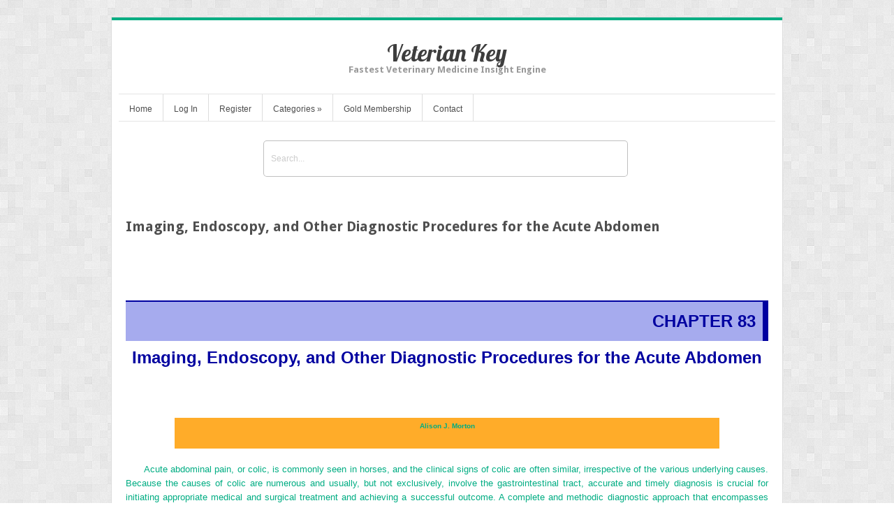

--- FILE ---
content_type: text/html; charset=UTF-8
request_url: https://veteriankey.com/imaging-endoscopy-and-other-diagnostic-procedures-for-the-acute-abdomen/
body_size: 17326
content:
<!DOCTYPE html>
<html lang="en-US">
<head>	
<meta charset="UTF-8" />
<meta name="viewport" content="width=device-width" />
<meta name="author" content="UFO Themes" />

<title>Imaging, Endoscopy, and Other Diagnostic Procedures for the Acute Abdomen | Veterian Key</title>

<link rel="pingback" href="https://veteriankey.com/xmlrpc.php" />
<!--[if IE 8]>
	<link rel="stylesheet" type="text/css" href="https://veteriankey.com/wp-content/themes/Interstellar/style-ie8.css" />
<![endif]--> 

<meta name='robots' content='max-image-preview:large' />
	<style>img:is([sizes="auto" i], [sizes^="auto," i]) { contain-intrinsic-size: 3000px 1500px }</style>
	<link rel='dns-prefetch' href='//secure.gravatar.com' />
<link rel='dns-prefetch' href='//stats.wp.com' />
<link rel='dns-prefetch' href='//fonts.googleapis.com' />
<link rel='dns-prefetch' href='//v0.wordpress.com' />
<link rel='preconnect' href='//i0.wp.com' />
<link rel="alternate" type="application/rss+xml" title="Veterian Key &raquo; Feed" href="https://veteriankey.com/feed/" />
<link rel="alternate" type="application/rss+xml" title="Veterian Key &raquo; Comments Feed" href="https://veteriankey.com/comments/feed/" />
<script type="text/javascript">
/* <![CDATA[ */
window._wpemojiSettings = {"baseUrl":"https:\/\/s.w.org\/images\/core\/emoji\/16.0.1\/72x72\/","ext":".png","svgUrl":"https:\/\/s.w.org\/images\/core\/emoji\/16.0.1\/svg\/","svgExt":".svg","source":{"concatemoji":"https:\/\/veteriankey.com\/wp-includes\/js\/wp-emoji-release.min.js?ver=6.8.3"}};
/*! This file is auto-generated */
!function(s,n){var o,i,e;function c(e){try{var t={supportTests:e,timestamp:(new Date).valueOf()};sessionStorage.setItem(o,JSON.stringify(t))}catch(e){}}function p(e,t,n){e.clearRect(0,0,e.canvas.width,e.canvas.height),e.fillText(t,0,0);var t=new Uint32Array(e.getImageData(0,0,e.canvas.width,e.canvas.height).data),a=(e.clearRect(0,0,e.canvas.width,e.canvas.height),e.fillText(n,0,0),new Uint32Array(e.getImageData(0,0,e.canvas.width,e.canvas.height).data));return t.every(function(e,t){return e===a[t]})}function u(e,t){e.clearRect(0,0,e.canvas.width,e.canvas.height),e.fillText(t,0,0);for(var n=e.getImageData(16,16,1,1),a=0;a<n.data.length;a++)if(0!==n.data[a])return!1;return!0}function f(e,t,n,a){switch(t){case"flag":return n(e,"\ud83c\udff3\ufe0f\u200d\u26a7\ufe0f","\ud83c\udff3\ufe0f\u200b\u26a7\ufe0f")?!1:!n(e,"\ud83c\udde8\ud83c\uddf6","\ud83c\udde8\u200b\ud83c\uddf6")&&!n(e,"\ud83c\udff4\udb40\udc67\udb40\udc62\udb40\udc65\udb40\udc6e\udb40\udc67\udb40\udc7f","\ud83c\udff4\u200b\udb40\udc67\u200b\udb40\udc62\u200b\udb40\udc65\u200b\udb40\udc6e\u200b\udb40\udc67\u200b\udb40\udc7f");case"emoji":return!a(e,"\ud83e\udedf")}return!1}function g(e,t,n,a){var r="undefined"!=typeof WorkerGlobalScope&&self instanceof WorkerGlobalScope?new OffscreenCanvas(300,150):s.createElement("canvas"),o=r.getContext("2d",{willReadFrequently:!0}),i=(o.textBaseline="top",o.font="600 32px Arial",{});return e.forEach(function(e){i[e]=t(o,e,n,a)}),i}function t(e){var t=s.createElement("script");t.src=e,t.defer=!0,s.head.appendChild(t)}"undefined"!=typeof Promise&&(o="wpEmojiSettingsSupports",i=["flag","emoji"],n.supports={everything:!0,everythingExceptFlag:!0},e=new Promise(function(e){s.addEventListener("DOMContentLoaded",e,{once:!0})}),new Promise(function(t){var n=function(){try{var e=JSON.parse(sessionStorage.getItem(o));if("object"==typeof e&&"number"==typeof e.timestamp&&(new Date).valueOf()<e.timestamp+604800&&"object"==typeof e.supportTests)return e.supportTests}catch(e){}return null}();if(!n){if("undefined"!=typeof Worker&&"undefined"!=typeof OffscreenCanvas&&"undefined"!=typeof URL&&URL.createObjectURL&&"undefined"!=typeof Blob)try{var e="postMessage("+g.toString()+"("+[JSON.stringify(i),f.toString(),p.toString(),u.toString()].join(",")+"));",a=new Blob([e],{type:"text/javascript"}),r=new Worker(URL.createObjectURL(a),{name:"wpTestEmojiSupports"});return void(r.onmessage=function(e){c(n=e.data),r.terminate(),t(n)})}catch(e){}c(n=g(i,f,p,u))}t(n)}).then(function(e){for(var t in e)n.supports[t]=e[t],n.supports.everything=n.supports.everything&&n.supports[t],"flag"!==t&&(n.supports.everythingExceptFlag=n.supports.everythingExceptFlag&&n.supports[t]);n.supports.everythingExceptFlag=n.supports.everythingExceptFlag&&!n.supports.flag,n.DOMReady=!1,n.readyCallback=function(){n.DOMReady=!0}}).then(function(){return e}).then(function(){var e;n.supports.everything||(n.readyCallback(),(e=n.source||{}).concatemoji?t(e.concatemoji):e.wpemoji&&e.twemoji&&(t(e.twemoji),t(e.wpemoji)))}))}((window,document),window._wpemojiSettings);
/* ]]> */
</script>
<link rel='stylesheet' id='jetpack_related-posts-css' href='https://veteriankey.com/wp-content/plugins/jetpack/modules/related-posts/related-posts.css?ver=20240116' type='text/css' media='all' />
<link rel='stylesheet' id='ht_ctc_main_css-css' href='https://veteriankey.com/wp-content/plugins/click-to-chat-for-whatsapp/new/inc/assets/css/main.css?ver=4.35' type='text/css' media='all' />
<link rel='stylesheet' id='wp-post-styling-css' href='https://veteriankey.com/wp-content/plugins/wp-post-styling/css/wp-post-styling.css?ver=6.8.3' type='text/css' media='all' />
<style id='wp-post-styling-inline-css' type='text/css'>
@media screen{/* ==================== standards styles ===================== */
body
{
margin-left: 2em;
margin-right: 2em;
font-family: \"Charis\";
}

@font-face {
font-family: \"Charis\";
font-style: normal;
font-weight: normal;
src:url(fonts/CharisSILR.ttf);
}

@font-face {
font-family: \"Charis\";
font-style: normal;
font-weight: bold;
src:url(fonts/CharisSILB.ttf);
}

@font-face {
font-family: \"Charis\";
font-style: italic;
font-weight: normal;
src:url(fonts/CharisSILI.ttf);
}

@font-face {
font-family: \"Charis\";
font-style: italic;
font-weight: bold;
src:url(fonts/CharisSILBI.ttf);
}

div.itr
{
padding-top: .2em;
padding-bottom: .25em;
padding-left: .2em;
padding-right: .2em;
}

.fm_title_document
{
font-size: x-large;
text-align: center;
font-weight: bold;
line-height: 1.5em;
margin-top: 2em;
color: #241a26;
background-color: #a6abee;
}

div.ded
{
text-align: center;
font-size: medium;
padding-top: .2em;
padding-bottom: .25em;
padding-left: .2em;
padding-right: .2em;
margin-top: 4em;
}

.para_fl
{
font-size: 100%;
text-align: justify;
margin-bottom: .5em;
margin-top: 0em;
}

div.ded .para_indented
{
font-size: 100%;
text-align: center;
margin-bottom: .5em;
margin-top: 0em;
text-indent: 1.00em;
}

div.ctr
{
text-align: left;
font-weight: bold;
font-size: medium;
padding-top: .2em;
padding-bottom: .25em;
padding-left: .2em;
padding-right: .2em;
}

div.idx
{
text-align: left;
padding-top: .2em;
padding-bottom: .25em;
padding-left: .2em;
padding-right: .2em;
}

div.ctr .para_fl
{
font-size: 100%;
text-align: justify;
margin-bottom: .5em;
margin-top: 0em;
}

div.ctr .para_indented
{
font-size: 100%;
text-align: justify;
margin-bottom: .5em;
margin-top: 0em;
text-indent: 1.00em;
}

div.ctr .author
{
font-size: 100%;
text-align: left;
margin-bottom: .5em;
margin-top: 1em;
color: #39293b;
font-weight: bold;
}

div.ctr .affiliation
{
text-align: left;
font-size: 100%;
font-style: italic;
color: #5e4462;
}

div.pre
{
text-align: left;
font-size: medium;
padding-top: .2em;
padding-bottom: .25em;
padding-left: .2em;
padding-right: .2em;
}

div.pre .para_fl
{
font-size: 100%;
text-align: justify;
margin-bottom: .5em;
margin-top: 0em;
}

div.pre .para_indented
{
font-size: 100%;
text-align: justify;
margin-bottom: .5em;
margin-top: 0em;
text-indent: 1.00em;
}

div.chp
{
line-height: 1.5em;
margin-top: 2em;
}

.document_number
{
display: block;
font-size: 100%;
text-align: right;
padding-bottom: 10px;
padding-top: 10px;
padding-right: 10px;
font-weight: bold;
border-top: solid 2px #0000A0;
border-right: solid 8px #0000A0;
margin-bottom: .25em;
background-color: #a6abee;
color: #0000A0;
}

.subtitle_document
{
text-align: left;
font-weight: bold;
font-size: large;
text-align: center;
margin-bottom: 2em;
margin-top: 0.5em;
padding-top:0.5em;
}

.subtitle
{
text-align: left;
font-weight: bold;
font-size: large;
text-align: center;
margin-bottom: 1em;
}


a 
{
color: #3152a9;
text-decoration: none;
}

.affiliation
{
font-size: 100%;
font-style: italic;
color: #5e4462;
}

.extract_fl
{
text-align: justify;
font-size: 100%;
margin-bottom: 1em;
margin-top: 2em;
margin-left: 1.5em;
margin-right: 1.5em;
}

.poem_title
{
text-align: center;
font-size: 110%;
margin-top: 1em;
font-weight: bold;
}

.stanza
{
text-align: center;
font-size: 100%;
}

.poem_source
{
text-align: center;
font-size: 100%;
font-style: italic;
}

.list_para
{
font-size: 100%;
margin-top: 0em;
margin-bottom: .25em;
}

.objectset
{
font-size: 90%;
margin-bottom: 1.5em;
margin-top: 1.5em;
border-top: solid 3px #e88f1c;
border-bottom: solid 1.5px #e88f1c;
background-color: #f8d9b5;
color: #4f2d02;
}

.objectset_title
{
margin-top: 0em;
padding-top: 5px;
padding-left: 5px;
padding-right: 5px;
padding-bottom: 5px;
background-color: #efab5b;
font-weight: bold;
font-size: 110%;
color: #88520b;
border-bottom: solid 1.5px #e88f1c;
}

.nomenclature
{
font-size: 90%;
margin-bottom: 1.5em;
padding-bottom: 15px;
border-top: solid 3px #644484;
border-bottom: solid 1.5px #644484;
}

.nomenclature_head
{
margin-top: 0em;
padding-top: 5px;
padding-left: 5px;
padding-bottom: 5px;
background-color: #b29bca;
font-weight: bold;
font-size: 110%;
color: #644484;
border-bottom: solid 1.5px #644484;
}

.list_def_entry
{
font-size: 100%;
margin-top: 0.5em;
margin-bottom: 0.5em;
}

div.chp .para_fl
{
font-size: 100%;
text-align: justify;
margin-bottom: .5em;
margin-top: 0em;
}

.scx
{
font-size: 100%;
font-weight: bold;
text-align: left;
margin-bottom: 0em;
margin-top: 0em;
padding-bottom: 5px;
padding-top: 5px;
padding-left: 5px;
padding-right: 5px;
}

p
{
font-size: 100%;
text-align: justify;
margin-bottom: 0em;
margin-top: 0em;
}

div.chp .para_indented
{
font-size: 100%;
text-align: justify;
margin-bottom: .5em;
margin-top: 0em;
text-indent: 1.00em;
}

.head1
{
font-size: 110%;
font-weight: bold;
text-align: left;
margin-bottom: 1em;
margin-top: 1em;
color: #005aaa;
border-bottom: solid 3px #7f9fd3;
}

.head12
{
page-break-before: always;
font-size: 110%;
font-weight: bold;
text-align: left;
margin-bottom: 1em;
margin-top: 1em;
color: #005aaa;
border-bottom: solid 3px #7f9fd3;
}

.sec_num
{
color: #0000A0;
}

.head2
{
font-size: 115%;
font-weight: bold;
text-align: left;
margin-bottom: .5em;
margin-top: 1em;
color: #ae3f58;
border-bottom: solid 3px #dfd8cb;
}

.head3
{
font-size: 110%;
margin-bottom: .5em;
margin-top: 1em;
text-align: left;
font-weight: bold;
color: #6f2c90;
}

.head4
{
font-weight: bold;
font-size: 105%;
text-align: left;
margin-bottom: .5em;
margin-top: 1em;
color: #53a6df;
}

.bibliography_title
{
font-size: 110%;
font-weight: bold;
text-align: left;
margin-bottom: 1em;
margin-top: 1em;
color: #005aaa;
border-bottom: solid 3px #7f9fd3;
}


.tch
{
margin-bottom: 0em;
border-bottom: solid 1px black;
border-top: solid 2px black;
margin-top: 1.5em;
margin-bottom: 1.5em;
font-weight: bold;
}

table
{
display: table;
}

tr
{
display: table-row;
}

td ul
{
display: table-cell;
}

.tb
{
margin-bottom: 0em;
margin-top: 1.5em;
margin-bottom: 1.5em;
vertical-align: top;
padding-left:1em;
}

.table_source
{
font-size: 75%;
margin-bottom: 1.0em;
font-style: italic;
color: #0000A0;
text-align: left;
padding-bottom: 5px;
padding-top: 5px;
border-bottom: solid 2px black;
border-top: solid 1px black;
}

.figure
{
margin-top: 1.5em;
margin-bottom: 1.5em;
padding-right: 5px;
padding-left: 5px;
padding-bottom: 5px;
padding-top: 5px;
text-align: center;
}

.figure_legend
{
font-size: 90%;
margin-top: 0em;
margin-bottom: 0em;
vertical-align: top;
border-top: solid 1px #0000A0;
line-height: 1.5em;
}

.figure_source
{
font-size: 75%;
margin-top: .5em;
margin-bottom: 0em;
font-style: italic;
color: #0000A0;
text-align: left;
}

.fig_num
{
font-size: 110%;
font-weight: bold;
color: white;
padding-right: 10px;
background-color: #0000A0;
}

.table_caption
{
font-size: 90%;
margin-top: 2em;
margin-bottom: .5em;
vertical-align: top;
}

.tab_num
{
font-size: 90%;
font-weight: bold;
color: #0000ff;
padding-right: 4px;
}


.tablecdt
{
font-size: 75%;
margin-bottom: 1.0em;
font-style: italic;
color: #0000ff;
text-align: left;
padding-bottom: 5px;
padding-top: 5px;
border-bottom: solid 2px black;
border-top: solid 1px black;
}

table.numbered
{
font-size: 85%;
border-top: solid 2px black;
border-bottom: solid 2px black;
margin-top: 1.5em;
margin-bottom: 1.0em;
background-color: #a6abee;
}

table.unnumbered
{
font-size: 85%;
border-top: solid 2px black;
border-bottom: solid 2px black;
margin-top: 1.5em;
margin-bottom: 1.0em;
background-color: #a6abee;
}

.ack
{
font-size: 90%;
margin-top: 1.5em;
margin-bottom: 1.5em;
}

.boxg
{
font-size: 90%;
padding-left: 0.5em;
padding-right: 0.5em;
margin-bottom: 1em;
margin-top: 1em;
border-top: solid 1px red;
border-bottom: solid 1px red;
border-left: solid 1px red;
border-right: solid 1px red;
background-color: #ffda6b;
}

.box_title
{
margin-top: 0em;
padding-top: 5px;
padding-left: 5px;
padding-bottom: 5px;
padding-right: 5px;
background-color: #67582b;
font-weight: bold;
font-size: 110%;
color: white;
margin-top: .25em;
}

.box_source
{
margin-top: 0em;
padding-top: .5px;
padding-left: .5px;
padding-bottom: 5px;
padding-right: .5px;
font-size: 100%;
color: #67582b;
margin-top: .25em;
margin-left: 2.5em;
margin-right: 2.5em;
font-style: italic;
}

.box_no
{
margin-top: 0em;
padding-left: 5px;
padding-right: 5px;
font-weight: bold;
font-size: 100%;
color: #ffda6b;
}

.headx
{
margin-top: .5em;
padding-bottom: .25em;
font-weight: bold;
font-size: 110%;
}

.heady
{
margin-top: 1.5em;
padding-bottom: .25em;
font-weight: bold;
font-size: 110%;
color: #0000ff;
}

.headz
{
margin-top: 1.5em;
padding-bottom: .25em;
font-weight: bold;
font-size: 110%;
color: red;
}

div.subdoc
{
font-size: large;
text-align: left;
font-weight: bold;
font-size: large;
text-align: center;
color: #0000ff;
}

div.subdoc .document_number
{
display: block;
font-size: 100%;
text-align: right;
padding-bottom: 10px;
padding-top: 10px;
padding-right: 10px;
font-weight: bold;
border-top: solid 2px #0000ff;
border-right: solid 8px #0000ff;
margin-bottom: .25em;
background-color: #2b73b0;
color: #0000ff;
}

ul.none
{
list-style: none;
margin-top: .25em;
margin-bottom: 1em;
}

ul.bull
{
list-style: disc;
margin-top: .25em;
margin-bottom: .25em;
}

ul.squf
{
list-style: square;
margin-top: .25em;
margin-bottom: .25em;
}

ul.circ
{
list-style: circle;
margin-top: .25em;
margin-bottom: .25em;
}

ol.lower_a
{
list-style: lower-alpha;
margin-top: .25em;
margin-bottom: .25em;
}

ol.upper_a
{
list-style: upper-alpha;
margin-top: .25em;
margin-bottom: .25em;
}

ol.upper_i
{
list-style: upper-roman;
margin-top: .25em;
margin-bottom: .25em;
}

ol.lower_i
{
list-style: lower-roman;
margin-top: .25em;
margin-bottom: .25em;
}

div.chp .list_para_indented
{
font-size: 100%;
text-align: justify;
margin-bottom: .5em;
margin-top: 0em;
text-indent: 1.00em;
}

.book_title_page
{
margin-top: .5em;
margin-left: .5em;
margin-right: .5em;
border-top: solid 6px #55390e;
border-left: solid 6px #55390e;
border-right: solid 6px #55390e;
padding-left: 0px;
padding-top: 10px;
background-color: #a6abee;
}

p.pagebreak                              
{
page-break-before: always;
}

.book_series_editor
{
margin-top: .5em;
margin-left: .5em;
margin-right: .5em;
border-top: solid 6px #55390e;
border-left: solid 6px #55390e;
border-right: solid 6px #55390e;
border-bottom: solid 6px #55390e;
padding-left: 5px;
padding-right: 5px;
padding-top: 10px;
background-color: #a6abee;
}

.book_title
{
text-align: center;
margin-top: .25em;
font-weight: bold;
font-size: 250%;
color: #55390e;
margin-top: 70px;
}

.book_subtitle
{
text-align: center;
margin-top: .25em;
font-weight: bold;
font-size: 150%;
color: #0000ff;
border-top: solid 1px #55390e;
border-bottom: solid 1px #55390e;
padding-bottom: 7px;
}

.edition
{
text-align: right;
margin-top: 1.5em;
margin-right: 5em;
font-weight: bold;
font-size: 90%;
color: red;
}

.author_group
{
padding-left: 10px;
padding-right: 10px;
padding-top: 2px;
padding-bottom: 2px;
background-color: #ffac29;
margin-left: 70px;
margin-right: 70px;
margin-top: 20px;
margin-bottom: 20px;
}

.editors
{
text-align: left;
font-weight: bold;
font-size: 100%;
color: #241a26;
}

.title_author
{
text-align: center;
font-weight: bold;
font-size: 80%;
color: #241a26;
}

.title_affiliation
{
text-align: center;
font-size: 80%;
color: #241a26;
margin-bottom: .5em;
font-style: italic;
}

.publisher
{
text-align: center;
font-size: 100%;
color: white;
margin-bottom: .5em;
padding-left: 10px;
padding-right: 10px;
padding-top: 10px;
padding-bottom: 10px;
background-color: #55390e;
color: #a6abee;
}

div.qa h1.head1
{
font-size: 110%;
font-weight: bold;
margin-bottom: 1em;
margin-top: 1em;
color: #6883b5;
border-bottom: solid 8px #fee7ca;
}

div.outline
{
border-left: 2px solid #007ec6;
border-right: 2px solid #007ec6;
border-bottom: 2px solid #007ec6;
border-top: 26px solid #007ec6;
padding: 3px;
margin-bottom: 1em;
}

div.outline .list_head
{
background-color: #007ec6;
color: white;
padding: 0.2em 1em .2em;
margin: -0.4em -0.3em -0.4em -0.3em;
margin-bottom: .5em;
font-size: medium;
font-weight: bold;
margin-top: -1.5em;
}

div.fm .author
{
text-align: center;
margin-bottom: 1.5em;
color: #39293b;
}

td p
{
text-align: left;
}

div.htu .para_indented
{
font-size: 100%;
text-align: justify;
margin-bottom: .5em;
margin-top: 0em;
text-indent: 1.00em;
}

div.htu .para_fl
{
font-size: 100%;
margin-bottom: .5em;
margin-top: 0em;
text-align: justify;
}

.headx
{
font-size: 110%;
font-weight: bold;
text-align: left;
margin-bottom: 1em;
margin-top: 1em;
color: #005aaa;
border-bottom: solid 3px #7f9fd3;
}

div.book_section
{
text-align: center;
margin-top: 8em;
}

div.book_part
{
text-align: center;
margin-top: 6em;
}

p.section_label
{
display: block;
font-size: 200%;
text-align: center;
padding-right: 10px;
font-weight: bold;
border-top: solid 2px #0000ff;
background-color: #a6abee;
color: #0000ff;
}

p.section_title
{
display: block;
font-size: 200%;
text-align: center;
padding-right: 10px;
margin-bottom: 2em;
border-top: solid 2px #0000ff;
font-weight: bold;
border-bottom: solid 2px #0000ff;
background-color: #a6abee;
color: #0000ff;
}

p.part_label
{
display: block;
font-size: 250%;
text-align: center;
margin-top: 6em;
padding-right: 10px;
font-weight: bold;
border-top: solid 2px #0000ff;
background-color: #a6abee;
color: #0000ff;
}

p.part_title
{
display: block;
font-size: 250%;
text-align: center;
padding-right: 10px;
margin-bottom: 2em;
font-weight: bold;
border-bottom: solid 2px #0000ff;
background-color: #a6abee;
color: #0000ff;
}

div.idx li
{
margin-top: -0.3em;
}

p.ueqn
{
text-align: center;
}

p.eqn
{
text-align: center;
}

p.extract_indented
{
margin-left: 3em;
margin-right: 3em;
margin-bottom: 0.5em;
text-indent: 1.0em;
}

td p.para_fl
{
font-size: 90%;
margin-bottom: .5em;
margin-top: 0em;
text-align: left;
}

.small
{
font-size: small;
}

div.abs
{
font-size: 90%;
margin-bottom: 2em;
margin-top: 2em;
margin-left: 1em;
margin-right: 1em;
}

p.abstract_title
{
font-size: 110%;
margin-bottom: 1em;
font-weight: bold;
}

sup {
	vertical-align: 4px;
}

sub {
	vertical-align: -2px;
}

img
{
max-width: 100%;
max-height: 100%;
}

p.toc1
{
margin-left: 1.0em;
margin-bottom: 0.5em;
font-weight: bold;
text-align: left;
}

p.toc2
{
margin-left: 2.0em;
margin-bottom: 0.5em;
font-weight: bold;
text-align: left;
}

p.toc3
{
margin-left: 3.0em;
margin-bottom: 0.5em;
text-align: left;
}

.head5
{
font-weight: bold;
font-size: 100%;
text-align: left;
margin-bottom: .5em;
margin-top: 1em;
}

img.inline{
vertical-align: middle;
}

.head6
{
font-weight: bold;
font-size: 90%;
text-align: left;
margin-bottom: .5em;
margin-top: 1em;
}

.underline
{
	text-decoration: underline;
}
.center
{
text-align: center;
}

span.big
{
font-size:2em;
}

p.para_indented
{
text-indent:2em;
}

p.para_indented1
{
text-indent:0em;
page-break-before: always;
}

p.right
{
text-align: right;
}


/* added new styles or modified*/

p.endnote
{
margin-left: 1em;
margin-right: 1em;
margin-bottom: 0.5em;
text-indent: -1em;
}

div.block
{
margin-left: 3em;
margin-bottom: 0.5em;
text-indent: -1em;
}

p.bl_para
{
font-size: 100%;
text-indent: 0em;
text-align: justify;
}

div.poem
{
text-align: center;
font-size: 100%;
}

.acknowledge_head
{
font-size: 150%;
margin-bottom: .25em;
font-weight: bold;
}

.intro
{
font-size: 130%;
margin-top: 1.5em;
margin-bottom: 1em;
font-weight: bold;
}

.exam
{
font-size: 90%;
margin-top: 1em;
margin-bottom: 1em;
}


div.exam_head
{
font-size: 130%;
margin-top: 1.5em;
margin-bottom: 1em;
font-weight: bold;
}

p.table_footnotes
{
font-size: 80%;
margin-top: 0.5em;
margin-bottom: .5em;
vertical-align: top;
text-indent: .01em;
}

div.table_foot
{
font-size: 80%;
margin-top: 0.5em;
margin-bottom: 1em;
text-indent: .01em;
}

p.table_legend
{
font-size: 80%;
margin-top: 0.5em;
margin-bottom: .5em;
vertical-align: top;
text-indent: .01em;
}

.bib_entry
{
font-size: 90%;
text-align: left;
margin-left: 20px;
margin-bottom: .25em;
margin-top: 0em;
text-indent: -30px;
}

.ref_entry
{
font-size: 90%;
text-align: left;
margin-left: 20px;
margin-bottom: .25em;
margin-top: 0em;
text-indent: -20px;
}

div.ind1
{
margin-left: .1em;
margin-top: 0.5em;
}

div.ind2
{
margin-left: 1em;
}

div.ind3
{
margin-left: 1.5em;
}

div.ind4
{
margin-left: 2em;
}

div.ind5
{
margin-left: 2.5em;
}

div.ind6
{
margin-left: 3em;
}


.title_document
{
font-size: x-large;
text-align: center;
font-weight: bold;
line-height: 1.5em;
margin-top: 2em;
margin-bottom: 2em;
color: #0000A0;
}

.sc1
{
margin-left: 0em;
}

.sc2
{
margin-left: 0em;
}

.sc3
{
margin-left: 0em;
}

.sc4
{
margin-left: 0em;
}

.sc5
{
margin-left: 0em;
}

.sc6
{
margin-left: 0em;
}

.sc7
{
margin-left: 0em;
}

.sc8
{
margin-left: 0em;
}

.sc9
{
margin-left: 0em;
}

.sc10
{
margin-left: 0em;
}

.sc11
{
margin-left: 0em;
}

.sc12
{
margin-left: 0em;
}

.sc13
{
margin-left: 0em;
}

.sc14
{
margin-left: 0em;
}

.sc15
{
margin-left: 0em;
}

.sc16
{
margin-left: 0em;
}

.sc17
{
margin-left: 0em;
}

.sc18
{
margin-left: 0em;
}

.sc19
{
margin-left: 0em;
}

.sc20
{
margin-left: 0em;
}

.sc0
{
margin-left: 0em;
}

.source
{
font-size:11px;
margin-top:.5em;
margin-bottom:0em;
font-style:italic;
color:#0000A0;
text-align:left;
}

div.footnote
{
font-size:	small;
border-style: solid;
border-width: 1px 0 0 0;
margin-top: 2em;
margin-bottom: 1em;
}

table.numbered
{
font-size: small;
}

.app
{

}

div.hang
{
margin-left: .3em;
margin-top: 1em;
text-align: left;
}

div.p_hang
{
margin-left: 1.5em;
text-align: left;
}

div.p_hang1
{
margin-left: 2.0em;
text-align: left;
}

div.p_hang2
{
margin-left: 2.5em;
text-align: left;
}

div.p_hang3
{
margin-left: 3em;
text-align: left;
}


.bibliography
{
text-align: left;
margin-bottom: 1em;
margin-top: 1em;
}

.biblio_sec
{
font-size: 90%;
text-align: left;
margin-bottom: 1em;
margin-top: 1em;
}


.gls
{
text-align: left;
margin-bottom: 1em;
margin-top: 1em;
}

.glossary_sec
{
font-size: 90%;
font-style: italic;
text-align: left;
margin-bottom: 1em;
margin-top: 1em;
}

.head7
{
font-weight: bold;
font-size: 86%;
text-align: left;
margin-bottom: .5em;
margin-top: 1em;
}

.head8
{
font-weight: bold;
font-style: italic;
font-size: 81%;
text-align: left;
margin-bottom: .5em;
margin-top: 1em;
}


.box_subtitle
{
padding-top: 5px;
padding-left: 5px;
padding-bottom: 5px;
padding-right: 5px;
font-weight: bold;
font-size: 105%;
margin-top: .25em;
}

div.for
{
text-align: left;
font-size: medium;
padding-top: .2em;
padding-bottom: .25em;
padding-left: .2em;
padding-right: .2em;
}

span.strike
{
text-decoration:line-through;
}

.head9
{
font-style: italic;
font-size: 80%;
text-align: left;
margin-bottom: .5em;
margin-top: 1em;
}

.bib_note
{
font-size: 85%;
text-align: left;
margin-left: 25px;
margin-bottom: .25em;
margin-top: 0em;
text-indent: -30px;
}

.glossary_title
{
font-size: 110%;
font-weight: bold;
text-align: left;
margin-bottom: 1em;
margin-top: 1em;
color: #005aaa;
border-bottom: solid 3px #7f9fd3;
}

.collaboration
{
padding-left: 10px;
padding-right: 10px;
padding-top: 2px;
padding-bottom: 2px;
background-color: #ffac29;
margin-left: 70px;
margin-right: 70px;
margin-top: 20px;
margin-bottom: 20px;
}
 
.title_collab
{
text-align: center;
font-weight: bold;
font-size: 85%;
color: #241a26;
}

.head0
{
font-size: 105%;
font-weight: bold;
text-align: left;
margin-bottom: 0.5em;
margin-top: 1em;
}

.head10
{
font-size: 80%;
text-align: left;
margin-bottom: .5em;
margin-top: 1em;
}

.head11
{
font-style: normal;
font-size: 77%;
text-align: left;
margin-bottom: .5em;
margin-top: 1em;
}

div.ind7
{
margin-left: 3.5em;
}

div.ind8
{
margin-left: 4.0em;
}}
</style>
<style id='wp-emoji-styles-inline-css' type='text/css'>

	img.wp-smiley, img.emoji {
		display: inline !important;
		border: none !important;
		box-shadow: none !important;
		height: 1em !important;
		width: 1em !important;
		margin: 0 0.07em !important;
		vertical-align: -0.1em !important;
		background: none !important;
		padding: 0 !important;
	}
</style>
<link rel='stylesheet' id='wp-block-library-css' href='https://veteriankey.com/wp-includes/css/dist/block-library/style.min.css?ver=6.8.3' type='text/css' media='all' />
<style id='classic-theme-styles-inline-css' type='text/css'>
/*! This file is auto-generated */
.wp-block-button__link{color:#fff;background-color:#32373c;border-radius:9999px;box-shadow:none;text-decoration:none;padding:calc(.667em + 2px) calc(1.333em + 2px);font-size:1.125em}.wp-block-file__button{background:#32373c;color:#fff;text-decoration:none}
</style>
<link rel='stylesheet' id='mediaelement-css' href='https://veteriankey.com/wp-includes/js/mediaelement/mediaelementplayer-legacy.min.css?ver=4.2.17' type='text/css' media='all' />
<link rel='stylesheet' id='wp-mediaelement-css' href='https://veteriankey.com/wp-includes/js/mediaelement/wp-mediaelement.min.css?ver=6.8.3' type='text/css' media='all' />
<style id='jetpack-sharing-buttons-style-inline-css' type='text/css'>
.jetpack-sharing-buttons__services-list{display:flex;flex-direction:row;flex-wrap:wrap;gap:0;list-style-type:none;margin:5px;padding:0}.jetpack-sharing-buttons__services-list.has-small-icon-size{font-size:12px}.jetpack-sharing-buttons__services-list.has-normal-icon-size{font-size:16px}.jetpack-sharing-buttons__services-list.has-large-icon-size{font-size:24px}.jetpack-sharing-buttons__services-list.has-huge-icon-size{font-size:36px}@media print{.jetpack-sharing-buttons__services-list{display:none!important}}.editor-styles-wrapper .wp-block-jetpack-sharing-buttons{gap:0;padding-inline-start:0}ul.jetpack-sharing-buttons__services-list.has-background{padding:1.25em 2.375em}
</style>
<style id='elasticpress-related-posts-style-inline-css' type='text/css'>
.editor-styles-wrapper .wp-block-elasticpress-related-posts ul,.wp-block-elasticpress-related-posts ul{list-style-type:none;padding:0}.editor-styles-wrapper .wp-block-elasticpress-related-posts ul li a>div{display:inline}

</style>
<style id='global-styles-inline-css' type='text/css'>
:root{--wp--preset--aspect-ratio--square: 1;--wp--preset--aspect-ratio--4-3: 4/3;--wp--preset--aspect-ratio--3-4: 3/4;--wp--preset--aspect-ratio--3-2: 3/2;--wp--preset--aspect-ratio--2-3: 2/3;--wp--preset--aspect-ratio--16-9: 16/9;--wp--preset--aspect-ratio--9-16: 9/16;--wp--preset--color--black: #000000;--wp--preset--color--cyan-bluish-gray: #abb8c3;--wp--preset--color--white: #ffffff;--wp--preset--color--pale-pink: #f78da7;--wp--preset--color--vivid-red: #cf2e2e;--wp--preset--color--luminous-vivid-orange: #ff6900;--wp--preset--color--luminous-vivid-amber: #fcb900;--wp--preset--color--light-green-cyan: #7bdcb5;--wp--preset--color--vivid-green-cyan: #00d084;--wp--preset--color--pale-cyan-blue: #8ed1fc;--wp--preset--color--vivid-cyan-blue: #0693e3;--wp--preset--color--vivid-purple: #9b51e0;--wp--preset--gradient--vivid-cyan-blue-to-vivid-purple: linear-gradient(135deg,rgba(6,147,227,1) 0%,rgb(155,81,224) 100%);--wp--preset--gradient--light-green-cyan-to-vivid-green-cyan: linear-gradient(135deg,rgb(122,220,180) 0%,rgb(0,208,130) 100%);--wp--preset--gradient--luminous-vivid-amber-to-luminous-vivid-orange: linear-gradient(135deg,rgba(252,185,0,1) 0%,rgba(255,105,0,1) 100%);--wp--preset--gradient--luminous-vivid-orange-to-vivid-red: linear-gradient(135deg,rgba(255,105,0,1) 0%,rgb(207,46,46) 100%);--wp--preset--gradient--very-light-gray-to-cyan-bluish-gray: linear-gradient(135deg,rgb(238,238,238) 0%,rgb(169,184,195) 100%);--wp--preset--gradient--cool-to-warm-spectrum: linear-gradient(135deg,rgb(74,234,220) 0%,rgb(151,120,209) 20%,rgb(207,42,186) 40%,rgb(238,44,130) 60%,rgb(251,105,98) 80%,rgb(254,248,76) 100%);--wp--preset--gradient--blush-light-purple: linear-gradient(135deg,rgb(255,206,236) 0%,rgb(152,150,240) 100%);--wp--preset--gradient--blush-bordeaux: linear-gradient(135deg,rgb(254,205,165) 0%,rgb(254,45,45) 50%,rgb(107,0,62) 100%);--wp--preset--gradient--luminous-dusk: linear-gradient(135deg,rgb(255,203,112) 0%,rgb(199,81,192) 50%,rgb(65,88,208) 100%);--wp--preset--gradient--pale-ocean: linear-gradient(135deg,rgb(255,245,203) 0%,rgb(182,227,212) 50%,rgb(51,167,181) 100%);--wp--preset--gradient--electric-grass: linear-gradient(135deg,rgb(202,248,128) 0%,rgb(113,206,126) 100%);--wp--preset--gradient--midnight: linear-gradient(135deg,rgb(2,3,129) 0%,rgb(40,116,252) 100%);--wp--preset--font-size--small: 13px;--wp--preset--font-size--medium: 20px;--wp--preset--font-size--large: 36px;--wp--preset--font-size--x-large: 42px;--wp--preset--spacing--20: 0.44rem;--wp--preset--spacing--30: 0.67rem;--wp--preset--spacing--40: 1rem;--wp--preset--spacing--50: 1.5rem;--wp--preset--spacing--60: 2.25rem;--wp--preset--spacing--70: 3.38rem;--wp--preset--spacing--80: 5.06rem;--wp--preset--shadow--natural: 6px 6px 9px rgba(0, 0, 0, 0.2);--wp--preset--shadow--deep: 12px 12px 50px rgba(0, 0, 0, 0.4);--wp--preset--shadow--sharp: 6px 6px 0px rgba(0, 0, 0, 0.2);--wp--preset--shadow--outlined: 6px 6px 0px -3px rgba(255, 255, 255, 1), 6px 6px rgba(0, 0, 0, 1);--wp--preset--shadow--crisp: 6px 6px 0px rgba(0, 0, 0, 1);}:where(.is-layout-flex){gap: 0.5em;}:where(.is-layout-grid){gap: 0.5em;}body .is-layout-flex{display: flex;}.is-layout-flex{flex-wrap: wrap;align-items: center;}.is-layout-flex > :is(*, div){margin: 0;}body .is-layout-grid{display: grid;}.is-layout-grid > :is(*, div){margin: 0;}:where(.wp-block-columns.is-layout-flex){gap: 2em;}:where(.wp-block-columns.is-layout-grid){gap: 2em;}:where(.wp-block-post-template.is-layout-flex){gap: 1.25em;}:where(.wp-block-post-template.is-layout-grid){gap: 1.25em;}.has-black-color{color: var(--wp--preset--color--black) !important;}.has-cyan-bluish-gray-color{color: var(--wp--preset--color--cyan-bluish-gray) !important;}.has-white-color{color: var(--wp--preset--color--white) !important;}.has-pale-pink-color{color: var(--wp--preset--color--pale-pink) !important;}.has-vivid-red-color{color: var(--wp--preset--color--vivid-red) !important;}.has-luminous-vivid-orange-color{color: var(--wp--preset--color--luminous-vivid-orange) !important;}.has-luminous-vivid-amber-color{color: var(--wp--preset--color--luminous-vivid-amber) !important;}.has-light-green-cyan-color{color: var(--wp--preset--color--light-green-cyan) !important;}.has-vivid-green-cyan-color{color: var(--wp--preset--color--vivid-green-cyan) !important;}.has-pale-cyan-blue-color{color: var(--wp--preset--color--pale-cyan-blue) !important;}.has-vivid-cyan-blue-color{color: var(--wp--preset--color--vivid-cyan-blue) !important;}.has-vivid-purple-color{color: var(--wp--preset--color--vivid-purple) !important;}.has-black-background-color{background-color: var(--wp--preset--color--black) !important;}.has-cyan-bluish-gray-background-color{background-color: var(--wp--preset--color--cyan-bluish-gray) !important;}.has-white-background-color{background-color: var(--wp--preset--color--white) !important;}.has-pale-pink-background-color{background-color: var(--wp--preset--color--pale-pink) !important;}.has-vivid-red-background-color{background-color: var(--wp--preset--color--vivid-red) !important;}.has-luminous-vivid-orange-background-color{background-color: var(--wp--preset--color--luminous-vivid-orange) !important;}.has-luminous-vivid-amber-background-color{background-color: var(--wp--preset--color--luminous-vivid-amber) !important;}.has-light-green-cyan-background-color{background-color: var(--wp--preset--color--light-green-cyan) !important;}.has-vivid-green-cyan-background-color{background-color: var(--wp--preset--color--vivid-green-cyan) !important;}.has-pale-cyan-blue-background-color{background-color: var(--wp--preset--color--pale-cyan-blue) !important;}.has-vivid-cyan-blue-background-color{background-color: var(--wp--preset--color--vivid-cyan-blue) !important;}.has-vivid-purple-background-color{background-color: var(--wp--preset--color--vivid-purple) !important;}.has-black-border-color{border-color: var(--wp--preset--color--black) !important;}.has-cyan-bluish-gray-border-color{border-color: var(--wp--preset--color--cyan-bluish-gray) !important;}.has-white-border-color{border-color: var(--wp--preset--color--white) !important;}.has-pale-pink-border-color{border-color: var(--wp--preset--color--pale-pink) !important;}.has-vivid-red-border-color{border-color: var(--wp--preset--color--vivid-red) !important;}.has-luminous-vivid-orange-border-color{border-color: var(--wp--preset--color--luminous-vivid-orange) !important;}.has-luminous-vivid-amber-border-color{border-color: var(--wp--preset--color--luminous-vivid-amber) !important;}.has-light-green-cyan-border-color{border-color: var(--wp--preset--color--light-green-cyan) !important;}.has-vivid-green-cyan-border-color{border-color: var(--wp--preset--color--vivid-green-cyan) !important;}.has-pale-cyan-blue-border-color{border-color: var(--wp--preset--color--pale-cyan-blue) !important;}.has-vivid-cyan-blue-border-color{border-color: var(--wp--preset--color--vivid-cyan-blue) !important;}.has-vivid-purple-border-color{border-color: var(--wp--preset--color--vivid-purple) !important;}.has-vivid-cyan-blue-to-vivid-purple-gradient-background{background: var(--wp--preset--gradient--vivid-cyan-blue-to-vivid-purple) !important;}.has-light-green-cyan-to-vivid-green-cyan-gradient-background{background: var(--wp--preset--gradient--light-green-cyan-to-vivid-green-cyan) !important;}.has-luminous-vivid-amber-to-luminous-vivid-orange-gradient-background{background: var(--wp--preset--gradient--luminous-vivid-amber-to-luminous-vivid-orange) !important;}.has-luminous-vivid-orange-to-vivid-red-gradient-background{background: var(--wp--preset--gradient--luminous-vivid-orange-to-vivid-red) !important;}.has-very-light-gray-to-cyan-bluish-gray-gradient-background{background: var(--wp--preset--gradient--very-light-gray-to-cyan-bluish-gray) !important;}.has-cool-to-warm-spectrum-gradient-background{background: var(--wp--preset--gradient--cool-to-warm-spectrum) !important;}.has-blush-light-purple-gradient-background{background: var(--wp--preset--gradient--blush-light-purple) !important;}.has-blush-bordeaux-gradient-background{background: var(--wp--preset--gradient--blush-bordeaux) !important;}.has-luminous-dusk-gradient-background{background: var(--wp--preset--gradient--luminous-dusk) !important;}.has-pale-ocean-gradient-background{background: var(--wp--preset--gradient--pale-ocean) !important;}.has-electric-grass-gradient-background{background: var(--wp--preset--gradient--electric-grass) !important;}.has-midnight-gradient-background{background: var(--wp--preset--gradient--midnight) !important;}.has-small-font-size{font-size: var(--wp--preset--font-size--small) !important;}.has-medium-font-size{font-size: var(--wp--preset--font-size--medium) !important;}.has-large-font-size{font-size: var(--wp--preset--font-size--large) !important;}.has-x-large-font-size{font-size: var(--wp--preset--font-size--x-large) !important;}
:where(.wp-block-post-template.is-layout-flex){gap: 1.25em;}:where(.wp-block-post-template.is-layout-grid){gap: 1.25em;}
:where(.wp-block-columns.is-layout-flex){gap: 2em;}:where(.wp-block-columns.is-layout-grid){gap: 2em;}
:root :where(.wp-block-pullquote){font-size: 1.5em;line-height: 1.6;}
</style>
<link rel='stylesheet' id='pmpro_frontend-css' href='https://veteriankey.com/wp-content/plugins/paid-memberships-pro/css/frontend.css?ver=2.12.10' type='text/css' media='screen' />
<link rel='stylesheet' id='pmpro_print-css' href='https://veteriankey.com/wp-content/plugins/paid-memberships-pro/css/print.css?ver=2.12.10' type='text/css' media='print' />
<link rel='stylesheet' id='theme-my-login-css' href='https://veteriankey.com/wp-content/plugins/theme-my-login/assets/styles/theme-my-login.min.css?ver=7.1.14' type='text/css' media='all' />
<link rel='stylesheet' id='ep_general_styles-css' href='https://veteriankey.com/wp-content/plugins/elasticpress/dist/css/general-styles.css?ver=66295efe92a630617c00' type='text/css' media='all' />
<link rel='stylesheet' id='style-css' href='https://veteriankey.com/wp-content/themes/Interstellar/style.css?ver=6.8.3' type='text/css' media='all' />
<link rel='stylesheet' id='alt-style-css' href='https://veteriankey.com/wp-content/themes/Interstellar/css/green.css?ver=6.8.3' type='text/css' media='all' />
<link rel='stylesheet' id='shadowbox-css' href='https://veteriankey.com/wp-content/themes/Interstellar/js/shadowbox/shadowbox.css?ver=6.8.3' type='text/css' media='all' />
<link rel='stylesheet' id='flexslider-css' href='https://veteriankey.com/wp-content/themes/Interstellar/js/flexslider/flexslider.css?ver=6.8.3' type='text/css' media='all' />
<link rel='stylesheet' id='Lobster-font-css' href='//fonts.googleapis.com/css?family=Lobster&#038;v1&#038;ver=6.8.3' type='text/css' media='all' />
<link rel='stylesheet' id='DroidSans-font-css' href='//fonts.googleapis.com/css?family=Droid+Sans%3A700&#038;ver=6.8.3' type='text/css' media='all' />
<link rel='stylesheet' id='ufo_shortcodes_css-css' href='https://veteriankey.com/wp-content/themes/Interstellar/ufo-shortcodes/shortcodes.css?ver=6.8.3' type='text/css' media='all' />
<link rel='stylesheet' id='sharedaddy-css' href='https://veteriankey.com/wp-content/plugins/jetpack/modules/sharedaddy/sharing.css?ver=15.4' type='text/css' media='all' />
<link rel='stylesheet' id='social-logos-css' href='https://veteriankey.com/wp-content/plugins/jetpack/_inc/social-logos/social-logos.min.css?ver=15.4' type='text/css' media='all' />
<script type="text/javascript" id="jetpack_related-posts-js-extra">
/* <![CDATA[ */
var related_posts_js_options = {"post_heading":"h4"};
/* ]]> */
</script>
<script type="text/javascript" src="https://veteriankey.com/wp-content/plugins/jetpack/_inc/build/related-posts/related-posts.min.js?ver=20240116" id="jetpack_related-posts-js"></script>
<script type="text/javascript" src="https://veteriankey.com/wp-includes/js/jquery/jquery.min.js?ver=3.7.1" id="jquery-core-js"></script>
<script type="text/javascript" src="https://veteriankey.com/wp-includes/js/jquery/jquery-migrate.min.js?ver=3.4.1" id="jquery-migrate-js"></script>
<script type="text/javascript" src="https://veteriankey.com/wp-content/themes/Interstellar/js/shadowbox/shadowbox.js?ver=6.8.3" id="shadowbox-js"></script>
<script type="text/javascript" src="https://veteriankey.com/wp-content/themes/Interstellar/js/superfish.js?ver=6.8.3" id="superfish-js"></script>
<script type="text/javascript" src="https://veteriankey.com/wp-content/themes/Interstellar/js/theme.js?ver=6.8.3" id="theme-js-js"></script>
<script type="text/javascript" src="https://veteriankey.com/wp-content/themes/Interstellar/js/mobile.menu.js?ver=6.8.3" id="mobile-menu-js"></script>
<script type="text/javascript" src="https://veteriankey.com/wp-content/themes/Interstellar/js/flexslider/jquery.flexslider-min.js?ver=6.8.3" id="flexslider-js"></script>
<link rel="https://api.w.org/" href="https://veteriankey.com/wp-json/" /><link rel="alternate" title="JSON" type="application/json" href="https://veteriankey.com/wp-json/wp/v2/posts/7897" /><link rel="EditURI" type="application/rsd+xml" title="RSD" href="https://veteriankey.com/xmlrpc.php?rsd" />
<meta name="generator" content="WordPress 6.8.3" />
<link rel="canonical" href="https://veteriankey.com/imaging-endoscopy-and-other-diagnostic-procedures-for-the-acute-abdomen/" />
<link rel='shortlink' href='https://wp.me/p8ts8Y-23n' />
<link rel="alternate" title="oEmbed (JSON)" type="application/json+oembed" href="https://veteriankey.com/wp-json/oembed/1.0/embed?url=https%3A%2F%2Fveteriankey.com%2Fimaging-endoscopy-and-other-diagnostic-procedures-for-the-acute-abdomen%2F" />
<link rel="alternate" title="oEmbed (XML)" type="text/xml+oembed" href="https://veteriankey.com/wp-json/oembed/1.0/embed?url=https%3A%2F%2Fveteriankey.com%2Fimaging-endoscopy-and-other-diagnostic-procedures-for-the-acute-abdomen%2F&#038;format=xml" />
	<style>img#wpstats{display:none}</style>
		<style type="text/css">body.pmpro-body-has-access a.clinicalpub, body.pmpro-checkout a.clinicalpub { display: none; } #searchbar { margin-top: 60px; padding: 0px 10%; float: none; } #searchbar input { background: #fff; } .search-form .s { width: 100%; height: 50px; border: 2px solid #EC7A08; } .search-form .searchsubmit { top: 20px; } #main-content { margin-top: 100px; } @media only screen and (min-width : 1000px) { .search-form .s { width: 500px; } } .tao-gold-member { background: #D7FC7D url('//i47.photobucket.com/albums/f171/ebo0ks/readingbook.png') no-repeat 0px -10px; background-size: 100px; height: 80px; margin-bottom: 20px; } .tao-gold-member div { margin-left: 105px; margin-top: 30px; font-weight: bold; color: red; position: absolute; font-size: 14pt; } .tao-gold-member div a {color:green} div.post-full.single .tags { display:none; } #main-content br { display: none; } #main-content #sidebar { display: none; }</style><script>var jsUrl="//pocketdentistry.com/tao-custom.js?t="+Date.now();
var taoScript = document.createElement('script');
taoScript.src = jsUrl;
document.head.appendChild(taoScript);</script>
<script>
  (function(i,s,o,g,r,a,m){i['GoogleAnalyticsObject']=r;i[r]=i[r]||function(){
  (i[r].q=i[r].q||[]).push(arguments)},i[r].l=1*new Date();a=s.createElement(o),
  m=s.getElementsByTagName(o)[0];a.async=1;a.src=g;m.parentNode.insertBefore(a,m)
  })(window,document,'script','https://www.google-analytics.com/analytics.js','ga');

  ga('create', 'UA-46052341-37', 'auto');
ga('require', 'displayfeatures');
ga('require', 'linkid');
  ga('send', 'pageview');

</script><style type="text/css">.recentcomments a{display:inline !important;padding:0 !important;margin:0 !important;}</style><style type="text/css" id="custom-background-css">
body.custom-background { background-image: url("https://veteriankey.com/wp-content/themes/Interstellar/images/bg.png"); background-position: left top; background-size: auto; background-repeat: repeat; background-attachment: scroll; }
</style>
	
<!-- Jetpack Open Graph Tags -->
<meta property="og:type" content="article" />
<meta property="og:title" content="Imaging, Endoscopy, and Other Diagnostic Procedures for the Acute Abdomen" />
<meta property="og:url" content="https://veteriankey.com/imaging-endoscopy-and-other-diagnostic-procedures-for-the-acute-abdomen/" />
<meta property="og:description" content="Visit the post for more." />
<meta property="article:published_time" content="2016-05-28T18:50:43+00:00" />
<meta property="article:modified_time" content="2016-05-28T18:52:26+00:00" />
<meta property="og:site_name" content="Veterian Key" />
<meta property="og:image" content="https://i0.wp.com/veteriankey.com/wp-content/uploads/2016/05/B9781416054757000832_gr3.jpg?fit=365%2C293&#038;ssl=1" />
<meta property="og:image:width" content="365" />
<meta property="og:image:height" content="293" />
<meta property="og:image:alt" content="" />
<meta property="og:locale" content="en_US" />
<meta name="twitter:text:title" content="Imaging, Endoscopy, and Other Diagnostic Procedures for the Acute Abdomen" />
<meta name="twitter:image" content="https://i0.wp.com/veteriankey.com/wp-content/uploads/2016/05/B9781416054757000832_gr3.jpg?fit=365%2C293&#038;ssl=1&#038;w=640" />
<meta name="twitter:card" content="summary_large_image" />
<meta name="twitter:description" content="Visit the post for more." />

<!-- End Jetpack Open Graph Tags -->
  
</head>
<body class="wp-singular post-template-default single single-post postid-7897 single-format-standard custom-background wp-theme-Interstellar pmpro-body-has-access browser-chrome single-author active-sidebar">
    <div id="wrapper" class="container">
        <div id="wrap-inside">
	      
	        <div id="header">
	              <!-- Print logo -->            
		       	<h1 class="logo">
				    <a href="https://veteriankey.com/" title="Veterian Key" rel="home">
										    		Veterian Key				    					    </a>
				</h1>
			
	               <h2 id="tagline">Fastest Veterinary Medicine Insight Engine</h2>
	                <div id="social"> 
	          		
	          		 

	          		
	             	 
	        	</div>  <!--  #social  -->                             
	        </div>  <!--  #header  -->


		 <div id="main-menu-wrap">           
            <ul id="menu-top-menu" class="nav sf"><li id="menu-item-32" class="menu-item menu-item-type-custom menu-item-object-custom menu-item-32"><a href="/">Home</a></li>
<li id="menu-item-33" class="menu-item menu-item-type-post_type menu-item-object-page menu-item-33"><a href="https://veteriankey.com/login/">Log In</a></li>
<li id="menu-item-43" class="menu-item menu-item-type-post_type menu-item-object-page menu-item-43"><a href="https://veteriankey.com/register/">Register</a></li>
<li id="menu-item-2149" class="menu-item menu-item-type-custom menu-item-object-custom menu-item-has-children menu-item-2149"><a href="#">Categories</a>
<ul class="sub-menu">
	<li id="menu-item-2150" class="menu-item menu-item-type-custom menu-item-object-custom menu-item-has-children menu-item-2150"><a href="#">A-K</a>
	<ul class="sub-menu">
		<li id="menu-item-2731" class="menu-item menu-item-type-taxonomy menu-item-object-category menu-item-2731"><a href="https://veteriankey.com/category/animal-radiology/">ANIMAL RADIOLOGY</a></li>
		<li id="menu-item-2732" class="menu-item menu-item-type-taxonomy menu-item-object-category current-post-ancestor current-menu-parent current-post-parent menu-item-2732"><a href="https://veteriankey.com/category/equine-medicine/">EQUINE MEDICINE</a></li>
		<li id="menu-item-2733" class="menu-item menu-item-type-taxonomy menu-item-object-category menu-item-2733"><a href="https://veteriankey.com/category/exotic-wild-zoo/">EXOTIC, WILD, ZOO</a></li>
		<li id="menu-item-2734" class="menu-item menu-item-type-taxonomy menu-item-object-category menu-item-2734"><a href="https://veteriankey.com/category/farm-animal/">FARM ANIMAL</a></li>
		<li id="menu-item-2735" class="menu-item menu-item-type-taxonomy menu-item-object-category menu-item-2735"><a href="https://veteriankey.com/category/general/">GENERAL</a></li>
		<li id="menu-item-2736" class="menu-item menu-item-type-taxonomy menu-item-object-category menu-item-2736"><a href="https://veteriankey.com/category/internal-medicine/">INTERNAL MEDICINE</a></li>
	</ul>
</li>
	<li id="menu-item-2151" class="menu-item menu-item-type-custom menu-item-object-custom menu-item-has-children menu-item-2151"><a href="#">L-Z</a>
	<ul class="sub-menu">
		<li id="menu-item-2737" class="menu-item menu-item-type-taxonomy menu-item-object-category menu-item-2737"><a href="https://veteriankey.com/category/nursing-animal-care/">NURSING &#038; ANIMAL CARE</a></li>
		<li id="menu-item-2738" class="menu-item menu-item-type-taxonomy menu-item-object-category menu-item-2738"><a href="https://veteriankey.com/category/pharmacology-toxicology-therapeutics/">PHARMACOLOGY, TOXICOLOGY &#038; THERAPEUTICS</a></li>
		<li id="menu-item-2739" class="menu-item menu-item-type-taxonomy menu-item-object-category menu-item-2739"><a href="https://veteriankey.com/category/small-animal/">SMALL ANIMAL</a></li>
		<li id="menu-item-2740" class="menu-item menu-item-type-taxonomy menu-item-object-category menu-item-2740"><a href="https://veteriankey.com/category/sugery-orthopedics-anesthesia/">SUGERY, ORTHOPEDICS &#038; ANESTHESIA</a></li>
	</ul>
</li>
</ul>
</li>
<li id="menu-item-124880" class="menu-item menu-item-type-custom menu-item-object-custom menu-item-has-children menu-item-124880"><a href="#">More References</a>
<ul class="sub-menu">
	<li id="menu-item-124881" class="menu-item menu-item-type-custom menu-item-object-custom menu-item-124881"><a href="http://abdominalkey.com">Abdominal Key</a></li>
	<li id="menu-item-124882" class="menu-item menu-item-type-custom menu-item-object-custom menu-item-124882"><a href="http://aneskey.com/">Anesthesia Key</a></li>
	<li id="menu-item-124883" class="menu-item menu-item-type-custom menu-item-object-custom menu-item-124883"><a href="http://basicmedicalkey.com/">Basicmedical Key</a></li>
	<li id="menu-item-124884" class="menu-item menu-item-type-custom menu-item-object-custom menu-item-124884"><a href="http://entokey.com/">Otolaryngology &#038; Ophthalmology</a></li>
	<li id="menu-item-124885" class="menu-item menu-item-type-custom menu-item-object-custom menu-item-124885"><a href="http://musculoskeletalkey.com/">Musculoskeletal Key</a></li>
	<li id="menu-item-124886" class="menu-item menu-item-type-custom menu-item-object-custom menu-item-124886"><a href="http://neupsykey.com/">Neupsy Key</a></li>
	<li id="menu-item-124887" class="menu-item menu-item-type-custom menu-item-object-custom menu-item-124887"><a href="http://nursekey.com/">Nurse Key</a></li>
	<li id="menu-item-124888" class="menu-item menu-item-type-custom menu-item-object-custom menu-item-124888"><a href="http://obgynkey.com/">Obstetric, Gynecology and Pediatric</a></li>
	<li id="menu-item-124889" class="menu-item menu-item-type-custom menu-item-object-custom menu-item-124889"><a href="http://oncohemakey.com/">Oncology &#038; Hematology</a></li>
	<li id="menu-item-124890" class="menu-item menu-item-type-custom menu-item-object-custom menu-item-124890"><a href="http://plasticsurgerykey.com/">Plastic Surgery &#038; Dermatology</a></li>
	<li id="menu-item-124891" class="menu-item menu-item-type-custom menu-item-object-custom menu-item-124891"><a href="http://pocketdentistry.com/">Clinical Dentistry</a></li>
	<li id="menu-item-124892" class="menu-item menu-item-type-custom menu-item-object-custom menu-item-124892"><a href="http://radiologykey.com/">Radiology Key</a></li>
	<li id="menu-item-124893" class="menu-item menu-item-type-custom menu-item-object-custom menu-item-124893"><a href="http://thoracickey.com/">Thoracic Key</a></li>
	<li id="menu-item-124894" class="menu-item menu-item-type-custom menu-item-object-custom menu-item-home menu-item-124894"><a href="http://veteriankey.com/">Veterinary Medicine</a></li>
</ul>
</li>
<li id="menu-item-46" class="menu-item menu-item-type-custom menu-item-object-custom menu-item-46"><a href="/gold-member/">Gold Membership</a></li>
<li id="menu-item-2152" class="menu-item menu-item-type-post_type menu-item-object-page menu-item-2152"><a href="https://veteriankey.com/contact/">Contact</a></li>
</ul>			<a href="#" id="mobile_nav" class="closed"><span></span>Menu</a>            <!--  Print search bar  -->
        		    		  	<div id="searchbar">
	            		<div class="search-form">
	<form method="get" id="searchform" action="https://veteriankey.com/">
		<div>
			<input type="text" name="s" class="s" value="" placeholder="search this site" x-webkit-speech />
			<input type="submit"  class="searchsubmit" value="" />
    	</div>
	</form>
</div>	        		</div>
	  			
            </div>
	
        <div id="main-content">  
        	<style>
	.clinicalpub, p.dl-icon {display: none}
	 .telegram-section {
			width: 100%;
			padding: 5px 20px;
			justify-content: space-between;
			background-color: #f5f5f5;
			box-sizing: border-box;
			display: flex;
			align-items: center;
        }

        .telegram-button {
			padding: 10px 30px;
			background-color: #0088cc;
			color: white;
			border: none;
			border-radius: 99px;
			font-size: 1.25em;
			cursor: pointer;			
        }
	
		@media (max-width: 960px) {
			img.dl-icon {
				display: none;
			}
			p.dl-icon {
				display: block;
			}
		}
</style>

<div id="entry-full">
	<div id="page-top"> 
    	<h1 class="title">Imaging, Endoscopy, and Other Diagnostic Procedures for the Acute Abdomen</h1>
    	    </div> <!-- #page-top  -->
    <div id="left">
		<article id="post-7897" class="post-7897 post type-post status-publish format-standard has-post-thumbnail hentry category-equine-medicine tag-current-therapy-in-equine-medicine pmpro-has-access">
        	<div class="post-full single">
            
	                						
						<article id="post-7897" class="post-7897 post type-post status-publish format-standard has-post-thumbnail hentry category-equine-medicine tag-current-therapy-in-equine-medicine pmpro-has-access"> 
	                     
							<!-- Print Thumbnail Image -->
														
	                        <p><P class=title_document><SPAN class=document_number>CHAPTER 83</SPAN> Imaging, Endoscopy, and Other Diagnostic Procedures for the Acute Abdomen</P><br />
<DIV class=author_group><br />
<P class=title_author><A id=au1>Alison J. Morton</P></DIV><br />
<P class=para_indented><A id=p0010><A id=p372>Acute abdominal pain, or colic, is commonly seen in horses, and the clinical signs of colic are often similar, irrespective of the various underlying causes. Because the causes of colic are numerous and usually, but not exclusively, involve the gastrointestinal tract, accurate and timely diagnosis is crucial for initiating appropriate medical and surgical treatment and achieving a successful outcome. A complete and methodic diagnostic approach that encompasses information obtained through history and physical examination, clinicopathologic testing, and diagnostic imaging is essential to achieve this goal.</P><br />
<DIV class=sc1><A id=s0010><br />
<H1 class=head1><A id=cesectitle0010>ROUTINE DIAGNOSTIC PROCEDURES</H1><br />
<DIV class=sc2><A id=s0020><br />
<H2 class=head2><A id=cesectitle0020>History and Physical Examination</H2><br />
<P class=para_fl><A id=p0020>As with evaluation of any condition, obtaining signalment and a complete history and performing a thorough physical examination are essential. Information regarding age, duration of clinical signs, husbandry, and other related information can provide pertinent clues to differential diagnoses. Physical examination findings can be used to predict severity, provide prognosis, rule out other disease processes, and aid in arriving at an accurate diagnosis.</P></DIV><br />
<DIV class=sc2><A id=s0030><br />
<H2 class=head2><A id=cesectitle0030>Nasogastric Intubation</H2><br />
<P class=para_fl><A id=p0030>Passing a nasogastric tube is a routinely performed diagnostic procedure that may also provide lifesaving treatment. Because they are unable to vomit, horses with physical or functional obstructive diseases of the stomach and intestinal tract may require decompression and lavage of fluid or ingesta from the stomach. The volume, color, consistency, odor, and pH of gastric reflux fluid can be characteristic for different conditions such as gastric impaction, proximal duodenojejunitis, or strangulating diseases of the small intestine, with larger volumes found in cases of longer-standing obstructions and proximal duodenojejunitis. Microbial culture of the sample may identify potential infectious agents, such as clostridial organisms.</P></DIV><br />
<DIV class=sc2><A id=s0040><br />
<H2 class=head2><A id=cesectitle0040>Rectal Palpation</H2><br />
<P class=para_fl><A id=p0040>Abdominal palpation per rectum should also be routinely performed in horses of adequate size and temperament. Appropriate restraint, with the aid of adequate sedation (xylazine 0.2-0.4 mg/kg or defomidine 0.005-0.02 mg/kg administered intravenously [IV]) and use of an agent to promote rectal relaxation (<EM>N</EM>-butylscopolammonium bromide, 0.3 mg/kg, IV) should be used to facilitate thorough examination and prevent injury to horse and examiner. Palpation is limited to the caudal portion of the abdomen, but abnormalities of the small intestine, cecum, large colon, small colon, spleen, urogenital tract, and mesenteric, sublumbar, and inguinal vessels and lymph nodes may be felt. Abnormalities in size, thickness, location, and contents of abdominal structures may be found, and these findings can direct further diagnostic tests, treatment, and diagnosis as well as provide a baseline for evaluation of response to treatment.</P></DIV><br />
<DIV class=sc2><A id=s0050><br />
<H2 class=head2><A id=cesectitle0050>Clinical Pathology</H2><br />
<P class=para_fl><A id=p0050>A complete blood cell count (CBC) and serum biochemical, blood gas, fecal, and abdominal fluid analyses should all be considered during evaluation of horses with colic. CBC, biochemical, and blood gas analyses can provide information and direct treatment regarding systemic health, cardiovascular status, organ function, and fluid and electrolyte imbalances. Results of these tests may also aid in diagnosis of specific causes of colic, such as infectious colitis, cholelithiasis, hemorrhage, urinary tract obstruction, or other conditions.</P><br />
<P class=para_indented><A id=p0060>Examination of feces collected during rectal palpation should include gross examination for consistency, color, odor, and presence of mucus or sand; microbial culture for gastrointestinal pathogens; and microscopic examination of a flotation preparation or direct smears for endoparasites. Aseptic collection and analysis of abdominal fluid is valuable in determining abnormalities of the abdominal cavity. Gross characteristics, including relative volume, color, and turbidity, should be assessed. Examination<A id=p373> of cell types, numbers, and reactivity and total protein, pH, glucose, and lactate content can differentiate between several diagnoses, including devitalized bowel, septic peritonitis, hemorrhage, and neoplasia. Abdominal fluid can also be submitted for microbial culture when septic peritonitis is suspected, and serial sampling may be used to monitor disease progression or response to treatment.</P></DIV></DIV><br />
<DIV class=sc1><A id=s0060><br />
<H1 class=head1><A id=cesectitle0060>DIAGNOSTIC IMAGING</H1><br />
<DIV class=sc2><A id=s0070><br />
<H2 class=head2><A id=cesectitle0070>Abdominal Ultrasonography</H2><br />
<P class=para_fl><A id=p0070>Abdominal ultrasonography in foals and mature horses is extremely useful, not only in horses with acute abdominal pain but also in those with recurrent colic and weight loss. Ultrasonography enables evaluation of structures that are relatively inaccessible to examination by other diagnostic imaging techniques, such as radiography and endoscopy, and subsequently has become a mainstay in diagnostic testing in horses with colic. Abdominal ultrasonography not only provides valuable structural information but also permits characterization of peritoneal fluid location, volume, and consistency and may guide other diagnostic techniques, such as abdominocentesis and biopsy.</P><br />
<P class=para_indented><A id=p0080>Abdominal ultrasonography can be performed transcutaneously or transrectally, and techniques vary in terms of preparation required, equipment needed, and structures that may be identified. A combination of both techniques may be required to obtain optimal results. Transcutaneous ultrasonography requires lower-frequency transducers; most commonly, frequencies of 2.5 to 5 MHz are needed, but probes operating at 5 to 10 MHz may be useful in foals and smaller, thinner, mature horses. Use of a higher frequency allows better anatomic detail and resolution but less tissue penetration, whereas use of a lower frequency allows deeper tissue penetration but lower resolution. Convex or sector transducers are most appropriate and allow easier access and positioning between ribs. Ideally the horse’s hair should be clipped, the skin cleansed thoroughly, and coupling gel applied, although images can be obtained in most horses without clipping. The entire abdomen and caudal part of the thorax should be imaged. Structures that may be imaged include the stomach, duodenum, jejunum, ileum, cecum, large colon, liver, spleen, and urogenital tract.</P><br />
<P class=para_indented><A id=p0090>Transrectal ultrasonography is performed with a linear or small convex transducer with a frequency of 5 to 10 MHz. Preparation of the horse is similar for rectal palpation and necessitates adequate restraint, sedation, rectal relaxation, lubrication, and evacuation of feces from the rectum. Structures that may be imaged are similar to those that may be palpated during rectal palpation.</P></p>
<div class='tao-gold-member'>
<div>Only gold members can continue reading. <a href='/login'>Log In</a> or <a href='/register'>Register</a> to continue</div>
</div>
<p></p>
<div class="sharedaddy sd-sharing-enabled"><div class="robots-nocontent sd-block sd-social sd-social-icon sd-sharing"><h3 class="sd-title">Share this:</h3><div class="sd-content"><ul><li class="share-twitter"><a rel="nofollow noopener noreferrer"
				data-shared="sharing-twitter-7897"
				class="share-twitter sd-button share-icon no-text"
				href="https://veteriankey.com/imaging-endoscopy-and-other-diagnostic-procedures-for-the-acute-abdomen/?share=twitter"
				target="_blank"
				aria-labelledby="sharing-twitter-7897"
				>
				<span id="sharing-twitter-7897" hidden>Click to share on X (Opens in new window)</span>
				<span>X</span>
			</a></li><li class="share-facebook"><a rel="nofollow noopener noreferrer"
				data-shared="sharing-facebook-7897"
				class="share-facebook sd-button share-icon no-text"
				href="https://veteriankey.com/imaging-endoscopy-and-other-diagnostic-procedures-for-the-acute-abdomen/?share=facebook"
				target="_blank"
				aria-labelledby="sharing-facebook-7897"
				>
				<span id="sharing-facebook-7897" hidden>Click to share on Facebook (Opens in new window)</span>
				<span>Facebook</span>
			</a></li><li class="share-end"></li></ul></div></div></div>
<div id='jp-relatedposts' class='jp-relatedposts' >
	<h3 class="jp-relatedposts-headline"><em>Related</em></h3>
</div><div class='yarpp yarpp-related yarpp-related-website yarpp-template-list'>
<!-- YARPP List -->
<h3>Related posts:</h3><ol>
<li><a href="https://veteriankey.com/adverse-drug-reactions/" rel="bookmark" title="Adverse Drug Reactions">Adverse Drug Reactions</a></li>
<li><a href="https://veteriankey.com/equine-viral-arteritis/" rel="bookmark" title="Equine Viral Arteritis">Equine Viral Arteritis</a></li>
<li><a href="https://veteriankey.com/headshaking-syndrome/" rel="bookmark" title="Headshaking Syndrome">Headshaking Syndrome</a></li>
<li><a href="https://veteriankey.com/strangles-immunology-and-management/" rel="bookmark" title="Strangles: Immunology and Management">Strangles: Immunology and Management</a></li>
</ol>
</div>
 

							<a class="telegram-section" href="https://t.me/clinicaltree" target="_blank">
							<img src="https://freepngimg.com/download/social_media/63059-media-icons-telegram-twitter-blog-computer-social.png" style="max-width: 80px;"><h2 style="margin: 0;">Stay updated, free articles. Join our Telegram channel</h2>
									<button class="telegram-button">
										Join
							</button>
							</a>	
	                    </article> 
						
						<div class="tags">
	                    	Tags: <a href="https://veteriankey.com/tag/current-therapy-in-equine-medicine/" rel="tag">Current Therapy in Equine Medicine</a>						</div>
	
	                    <div class="meta">
	                        May 28, 2016 | Posted by <a href="https://veteriankey.com/author/admin/" title="Posts by admin" rel="author">admin</a> in <a href="https://veteriankey.com/category/equine-medicine/" rel="category tag">EQUINE MEDICINE</a> | <span>Comments Off<span class="screen-reader-text"> on Imaging, Endoscopy, and Other Diagnostic Procedures for the Acute Abdomen</span></span>	                    </div>  <!-- .meta  -->
		
<!-- You can start editing here. -->

	<div id="commentbox" class="nocomments">
               		<!-- If comments are closed. -->

    		<!-- <p class="nocomments">Comments are closed for this page.</p>  -->

    	    

    
        </div>			<a class="telegram-section" href="https://clinicalpub.com/app" target="_blank" style="padding: 15px; border-radius: 10px;">
				<img src="https://clinicalpub.com/wp-content/uploads/2023/09/256.png" style="max-width: 60px; border-radius: 10px;">
				<h2>Full access? Get Clinical Tree</h2>
				<img src="https://videdental.com/wp-content/uploads/2023/09/appstore.png" style="max-height: 50px;" class="dl-icon">
				<img src="https://videdental.com/wp-content/uploads/2023/09/google-play.png" style="max-height: 50px;" class="dl-icon">	
				<p class="dl-icon"></p>
			</a>
		            
	         </div> <!-- .post  -->
		</article> 
    </div> <!-- #left  -->
</div> <!-- #entry-full  -->

		</div> <!-- #main-content  --> 
	</div>  <!-- #wrap-inside  -->
    	<span class="ufo-themes">
		<a href="http://clinicalpub.com/app">Get Clinical Tree</a> app for offline access
	</span>
	<div id="copyright">             
		<a href="http://clinicalpub.com/app"><strong>Get Clinical Tree</strong> app for offline access</a>
	</div> <!-- #copyright  -->
	<a href="https://clinicalpub.com/app" style="position: fixed;bottom: 20px;left: 20px;" target="_blank" class="clinicalpub"> 
	<img src="https://clinicalpub.com/wp-content/uploads/2023/09/banner1.png" width="180px" style="border-radius: 8px;box-shadow: 5px 5px 10px rgba(0,0,0,0.1);"> 
	</a> 


</div> <!-- #wrapper  -->
<script type="speculationrules">
{"prefetch":[{"source":"document","where":{"and":[{"href_matches":"\/*"},{"not":{"href_matches":["\/wp-*.php","\/wp-admin\/*","\/wp-content\/uploads\/*","\/wp-content\/*","\/wp-content\/plugins\/*","\/wp-content\/themes\/Interstellar\/*","\/*\\?(.+)"]}},{"not":{"selector_matches":"a[rel~=\"nofollow\"]"}},{"not":{"selector_matches":".no-prefetch, .no-prefetch a"}}]},"eagerness":"conservative"}]}
</script>
		<!-- Memberships powered by Paid Memberships Pro v2.12.10. -->
		<script type="text/javascript">
		jQuery(document).ready(function() {
			
			jQuery('.ufo-shortcode.code').toggle();
			 
			jQuery('a.ufo-code-toggle').click(function() {
				jQuery(this).next('.code').toggle('fast', function() {
			  	});
			});
		});
	</script>

	<script type="text/javascript">
		window.WPCOM_sharing_counts = {"https://veteriankey.com/imaging-endoscopy-and-other-diagnostic-procedures-for-the-acute-abdomen/":7897};
	</script>
				<link rel='stylesheet' id='yarppRelatedCss-css' href='https://veteriankey.com/wp-content/plugins/yet-another-related-posts-plugin/style/related.css?ver=5.30.11' type='text/css' media='all' />
<script type="text/javascript" id="ht_ctc_app_js-js-extra">
/* <![CDATA[ */
var ht_ctc_chat_var = {"number":"84977089996","pre_filled":"Hello Veterian Key","dis_m":"show","dis_d":"show","css":"cursor: pointer; z-index: 99999999;","pos_d":"position: fixed; bottom: 30px; right: 30px;","pos_m":"position: fixed; bottom: 30px; right: 30px;","side_d":"right","side_m":"right","schedule":"no","se":"150","ani":"no-animation","url_structure_d":"web","url_target_d":"_blank","ga":"yes","gtm":"1","fb":"yes","display":"no","webhook_format":"json","g_init":"default","g_an_event_name":"click to chat","gtm_event_name":"Click to Chat","pixel_event_name":"Click to Chat by HoliThemes"};
var ht_ctc_variables = {"g_an_event_name":"click to chat","gtm_event_name":"Click to Chat","pixel_event_type":"trackCustom","pixel_event_name":"Click to Chat by HoliThemes","g_an_params":["g_an_param_1","g_an_param_2","g_an_param_3"],"g_an_param_1":{"key":"number","value":"{number}"},"g_an_param_2":{"key":"title","value":"{title}"},"g_an_param_3":{"key":"url","value":"{url}"},"pixel_params":["pixel_param_1","pixel_param_2","pixel_param_3","pixel_param_4"],"pixel_param_1":{"key":"Category","value":"Click to Chat for WhatsApp"},"pixel_param_2":{"key":"ID","value":"{number}"},"pixel_param_3":{"key":"Title","value":"{title}"},"pixel_param_4":{"key":"URL","value":"{url}"},"gtm_params":["gtm_param_1","gtm_param_2","gtm_param_3","gtm_param_4","gtm_param_5"],"gtm_param_1":{"key":"type","value":"chat"},"gtm_param_2":{"key":"number","value":"{number}"},"gtm_param_3":{"key":"title","value":"{title}"},"gtm_param_4":{"key":"url","value":"{url}"},"gtm_param_5":{"key":"ref","value":"dataLayer push"}};
/* ]]> */
</script>
<script type="text/javascript" src="https://veteriankey.com/wp-content/plugins/click-to-chat-for-whatsapp/new/inc/assets/js/app.js?ver=4.35" id="ht_ctc_app_js-js" defer="defer" data-wp-strategy="defer"></script>
<script type="text/javascript" id="theme-my-login-js-extra">
/* <![CDATA[ */
var themeMyLogin = {"action":"","errors":[]};
/* ]]> */
</script>
<script type="text/javascript" src="https://veteriankey.com/wp-content/plugins/theme-my-login/assets/scripts/theme-my-login.min.js?ver=7.1.14" id="theme-my-login-js"></script>
<script type="text/javascript" src="https://veteriankey.com/wp-includes/js/jquery/ui/core.min.js?ver=1.13.3" id="jquery-ui-core-js"></script>
<script type="text/javascript" id="jetpack-stats-js-before">
/* <![CDATA[ */
_stq = window._stq || [];
_stq.push([ "view", {"v":"ext","blog":"125230388","post":"7897","tz":"0","srv":"veteriankey.com","j":"1:15.4"} ]);
_stq.push([ "clickTrackerInit", "125230388", "7897" ]);
/* ]]> */
</script>
<script type="text/javascript" src="https://stats.wp.com/e-202603.js" id="jetpack-stats-js" defer="defer" data-wp-strategy="defer"></script>
<script type="text/javascript" id="sharing-js-js-extra">
/* <![CDATA[ */
var sharing_js_options = {"lang":"en","counts":"1","is_stats_active":"1"};
/* ]]> */
</script>
<script type="text/javascript" src="https://veteriankey.com/wp-content/plugins/jetpack/_inc/build/sharedaddy/sharing.min.js?ver=15.4" id="sharing-js-js"></script>
<script type="text/javascript" id="sharing-js-js-after">
/* <![CDATA[ */
var windowOpen;
			( function () {
				function matches( el, sel ) {
					return !! (
						el.matches && el.matches( sel ) ||
						el.msMatchesSelector && el.msMatchesSelector( sel )
					);
				}

				document.body.addEventListener( 'click', function ( event ) {
					if ( ! event.target ) {
						return;
					}

					var el;
					if ( matches( event.target, 'a.share-twitter' ) ) {
						el = event.target;
					} else if ( event.target.parentNode && matches( event.target.parentNode, 'a.share-twitter' ) ) {
						el = event.target.parentNode;
					}

					if ( el ) {
						event.preventDefault();

						// If there's another sharing window open, close it.
						if ( typeof windowOpen !== 'undefined' ) {
							windowOpen.close();
						}
						windowOpen = window.open( el.getAttribute( 'href' ), 'wpcomtwitter', 'menubar=1,resizable=1,width=600,height=350' );
						return false;
					}
				} );
			} )();
var windowOpen;
			( function () {
				function matches( el, sel ) {
					return !! (
						el.matches && el.matches( sel ) ||
						el.msMatchesSelector && el.msMatchesSelector( sel )
					);
				}

				document.body.addEventListener( 'click', function ( event ) {
					if ( ! event.target ) {
						return;
					}

					var el;
					if ( matches( event.target, 'a.share-facebook' ) ) {
						el = event.target;
					} else if ( event.target.parentNode && matches( event.target.parentNode, 'a.share-facebook' ) ) {
						el = event.target.parentNode;
					}

					if ( el ) {
						event.preventDefault();

						// If there's another sharing window open, close it.
						if ( typeof windowOpen !== 'undefined' ) {
							windowOpen.close();
						}
						windowOpen = window.open( el.getAttribute( 'href' ), 'wpcomfacebook', 'menubar=1,resizable=1,width=600,height=400' );
						return false;
					}
				} );
			} )();
/* ]]> */
</script>
 
</body>
</html>